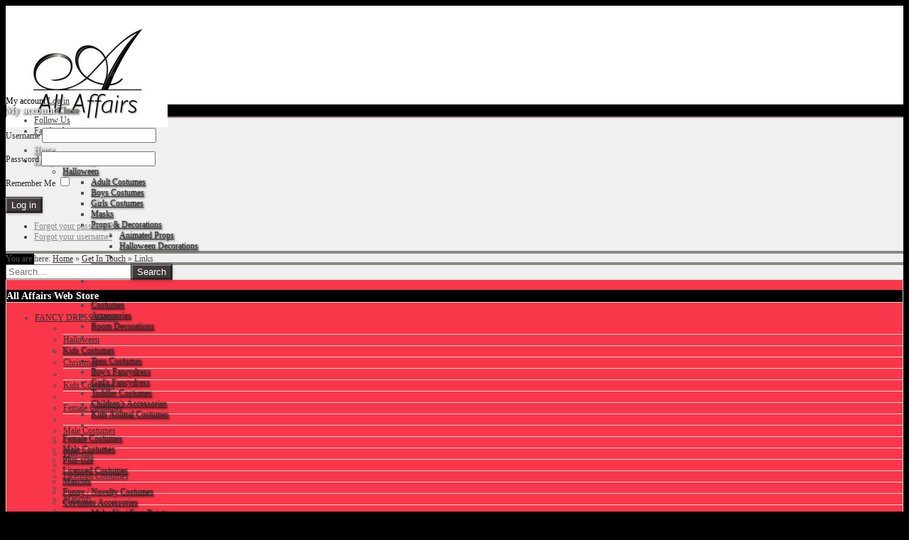

--- FILE ---
content_type: text/html; charset=utf-8
request_url: https://www.allaffairshire.com/index.php?option=com_content&view=article&id=71&Itemid=277
body_size: 10228
content:
<!doctype html>
<!--[if lt IE 7]> <html class="no-js lt-ie9 lt-ie8 lt-ie7" lang="en"> <![endif]-->
<!--[if IE 7]>    <html class="no-js lt-ie9 lt-ie8" lang="en"> <![endif]-->
<!--[if IE 8]>    <html class="no-js lt-ie9" lang="en"> <![endif]-->
<!--[if gt IE 8]><!--> <html class="no-js" lang="en"><!--<![endif]-->
    <head>
    <meta http-equiv="content-type" content="text/html; charset=utf-8" />
	<meta http-equiv="cleartype" content="on" />
	<meta name="keywords" content="Fancy Dress, dressup, Halloween, Christmas, Costume, Catering, Equipment, Furniture, Chaviari, Wedding, Hire, Rent, Bouncy, Castles, Popcorn, Party, Supplies, Castlebar, Mayo, Ireland, Connaught, Sligo, Donegal, Roscommon, Galway, Westport" />
	<meta name="author" content="Super User" />
	<meta name="robots" content="max-snippet:-1, max-image-preview:large, max-video-preview:-1" />
	<meta name="description" content="All Affairs Catering Hire &amp; Fancy Dress Shop is one of the leading event and party providers in the west of ireland. Specialising in Catering Equipment, Furniture and Tableware Hire, All Affairs is also home to the biggest Fancy Dress Shop in the area. Based in Castlebar County Mayo, thus store is a must for party planners." />
	<meta name="generator" content="Joomla! - Open Source Content Management" />
	<title>All Affairs Catering Hire - Links</title>
	<link href="/templates/flexi/favicon.ico" rel="shortcut icon" type="image/vnd.microsoft.icon" />
	<link href="/media/jui/css/bootstrap.min.css?75ec4c76d75eaaaa3a6589b2dca83318" rel="stylesheet" type="text/css" />
	<link href="/media/jui/css/bootstrap-responsive.min.css?75ec4c76d75eaaaa3a6589b2dca83318" rel="stylesheet" type="text/css" />
	<link href="/media/jui/css/bootstrap-extended.css?75ec4c76d75eaaaa3a6589b2dca83318" rel="stylesheet" type="text/css" />
	<script type="application/json" class="joomla-script-options new">{"csrf.token":"9a37b7a691701051433944b05185c60e","system.paths":{"root":"","base":""},"system.keepalive":{"interval":840000,"uri":"\/index.php?option=com_ajax&amp;format=json"}}</script>
	<script src="/media/jui/js/jquery.min.js?75ec4c76d75eaaaa3a6589b2dca83318" type="text/javascript"></script>
	<script src="/media/jui/js/jquery-noconflict.js?75ec4c76d75eaaaa3a6589b2dca83318" type="text/javascript"></script>
	<script src="/media/jui/js/jquery-migrate.min.js?75ec4c76d75eaaaa3a6589b2dca83318" type="text/javascript"></script>
	<script src="/media/jui/js/bootstrap.min.js?75ec4c76d75eaaaa3a6589b2dca83318" type="text/javascript"></script>
	<script src="/media/system/js/caption.js?75ec4c76d75eaaaa3a6589b2dca83318" type="text/javascript"></script>
	<script src="/media/system/js/mootools-core.js?75ec4c76d75eaaaa3a6589b2dca83318" type="text/javascript"></script>
	<script src="/media/system/js/core.js?75ec4c76d75eaaaa3a6589b2dca83318" type="text/javascript"></script>
	<script src="/media/system/js/mootools-more.js?75ec4c76d75eaaaa3a6589b2dca83318" type="text/javascript"></script>
	<script src="/components/com_virtuemart/assets/js/vmsite.js?vmver=560994c4" type="text/javascript"></script>
	<script src="/components/com_virtuemart/assets/js/vmprices.js?vmver=560994c4" type="text/javascript"></script>
	<!--[if lt IE 9]><script src="/media/system/js/polyfill.event.js?75ec4c76d75eaaaa3a6589b2dca83318" type="text/javascript"></script><![endif]-->
	<script src="/media/system/js/keepalive.js?75ec4c76d75eaaaa3a6589b2dca83318" type="text/javascript"></script>
	<script src="https://www.googletagmanager.com/gtag/js?id=GTM-NX5CQ7QT" async="async" type="text/javascript"></script>
	<script type="text/javascript">
jQuery(function($){ initTooltips(); $("body").on("subform-row-add", initTooltips); function initTooltips (event, container) { container = container || document;$(container).find(".hasTooltip").tooltip({"html": true,"container": "body"});} });jQuery(window).on('load',  function() {
				new JCaption('img.caption');
			});
//<![CDATA[
jQuery(document).ready(function() {
		jQuery('#VMmenu00_26533 li.VmClose ul').hide();
		jQuery('#VMmenu00_26533 li .VmArrowdown').click(
		function() {

			if (jQuery(this).parent().next('ul').is(':hidden')) {
				jQuery('#VMmenu00_26533 ul:visible').delay(500).slideUp(500,'linear').parents('li').addClass('VmClose').removeClass('VmOpen');
				jQuery(this).parent().next('ul').slideDown(500,'linear');
				jQuery(this).parents('li').addClass('VmOpen').removeClass('VmClose');
			}
		});
	});
//]]>
//<![CDATA[ 
if (typeof Virtuemart === "undefined"){
	var Virtuemart = {};}
var vmSiteurl = 'https://www.allaffairshire.com/' ;
Virtuemart.vmSiteurl = vmSiteurl;
var vmLang = '&lang=en';
Virtuemart.vmLang = vmLang; 
var vmLangTag = 'en';
Virtuemart.vmLangTag = vmLangTag;
var Itemid = '&Itemid=277';
Virtuemart.addtocart_popup = "1" ; 
var usefancy = true; //]]>

window.dataLayer = window.dataLayer || [];
function gtag(){dataLayer.push(arguments);}
gtag('set', 'allow_ad_personalization_signals', false);
gtag('js', new Date());
gtag('config', 'GTM-NX5CQ7QT',{'send_page_view': false,'conversion_linker': false});
	</script>
	<!-- Start: Google Structured Data -->
			
<script type="application/ld+json" data-type="gsd">
{
    "@context": "https://schema.org",
    "@type": "BreadcrumbList",
    "itemListElement": [
        {
            "@type": "ListItem",
            "position": 1,
            "name": "Home",
            "item": "https://www.allaffairshire.com/index.php?option=com_virtuemart&view=virtuemart&Itemid=435"
        },
        {
            "@type": "ListItem",
            "position": 2,
            "name": "Get In Touch",
            "item": "https://www.allaffairshire.com/index.php?option=com_content&view=article&id=8&Itemid=490"
        },
        {
            "@type": "ListItem",
            "position": 3,
            "name": "Links",
            "item": "https://www.allaffairshire.com/index.php"
        }
    ]
}
</script>
			<!-- End: Google Structured Data -->

	<meta name="viewport" content="width=device-width, initial-scale=1.0">
<!-- IE Fix for HTML5 Tags -->
<!--[if lt IE 9]><script src="http://html5shiv.googlecode.com/svn/trunk/html5.js"></script><![endif]-->
<!--[if lt IE 8]><div style=' clear: both; text-align:center; position: relative;'><a href="http://windows.microsoft.com/en-US/internet-explorer/products/ie/home?ocid=ie6_countdown_bannercode"><img src="http://storage.ie6countdown.com/assets/100/images/banners/warning_bar_0000_us.jpg" border="0" height="42" width="820" alt="You are using an outdated browser. For a faster, safer browsing experience, upgrade for free today." /></a></div><![endif]-->


<script type="text/javascript">
  WebFontConfig = {
    google: { families: [ 'Open+Sans:300italic,400italic,400,300,800:latin' ] }
  };
  (function() {
    var wf = document.createElement('script');
    wf.src = ('https:' == document.location.protocol ? 'https' : 'http') + '://ajax.googleapis.com/ajax/libs/webfont/1/webfont.js';
    wf.type = 'text/javascript';
    wf.async = 'true';
    var s = document.getElementsByTagName('script')[0];
    s.parentNode.insertBefore(wf, s);
  })(); 
  </script>
    <link rel="stylesheet" type="text/css" href="/templates/flexi/css/reset.css" media="screen" />
	<link rel="stylesheet" type="text/css" href="/templates/flexi/css/responsive.css" media="screen" />
    <link rel="stylesheet" type="text/css" href="/templates/flexi/css/text.css" media="screen" />
    <link rel="stylesheet" type="text/css" href="/templates/flexi/css/layout.css" media="screen" />
    <link rel="stylesheet" type="text/css" href="/templates/flexi/css/nav.css" media="screen" />
    <link rel="stylesheet" type="text/css" href="/templates/flexi/css/typography.css" media="screen" />
    <link rel="stylesheet" type="text/css" href="/templates/flexi/css/template.css" media="screen" />
	<link rel="stylesheet" type="text/css" href="/templates/flexi/css/responsive-template.css" media="screen" />
	<link rel="stylesheet" type="text/css" href="/templates/flexi/css/print.css" media="print" />
	<link rel="stylesheet" type="text/css" href="/templates/flexi/css/vm-flexi.css" media="screen" />
	
	<script src="/templates/flexi/js/selectnav.min.js"></script>
	
	 
	<script type="text/javascript" src="/templates/flexi/js/superfish.js"></script>
	<script type="text/javascript" src="/templates/flexi/js/supersubs.js"></script>
	<script type="text/javascript">
    jQuery(document).ready(function(){ 
        jQuery("ul.menu-nav").supersubs({ 
			minWidth: 15,
            extraWidth:  1
        }).superfish({ 
            delay:500,
            animation:{opacity:'show',height:'show',width:'show'},
            speed:'normal',
            autoArrows:true,
            dropShadows:false 
        });
    }); 
	</script>
		
<!--[if IE 6]> <link rel="stylesheet" type="text/css" href="/templates/flexi/css/ie6.css" media="screen" /> <![endif]-->
<!--[if IE 7]> <link rel="stylesheet" type="text/css" href="/templates/flexi/css/ie.css" media="screen" /> <![endif]-->
<!--[if IE 8]> <link rel="stylesheet" type="text/css" href="/templates/flexi/css/ie8.css" media="screen" /> <![endif]-->
<!--[if IE]> <link rel="stylesheet" type="text/css" href="/templates/flexi/css/ieall.css" media="screen" /><![endif]-->
    	        <script type="text/javascript" src="/templates/flexi/js/tipz.js"></script>
    	
	
<!-- Google Tag Manager -->
<script>(function(w,d,s,l,i){w[l]=w[l]||[];w[l].push({'gtm.start':
new Date().getTime(),event:'gtm.js'});var f=d.getElementsByTagName(s)[0],
j=d.createElement(s),dl=l!='dataLayer'?'&l='+l:'';j.async=true;j.src=
'https://www.googletagmanager.com/gtm.js?id='+i+dl;f.parentNode.insertBefore(j,f);
})(window,document,'script','dataLayer','GTM-P4M3R6H');</script>
<!-- End Google Tag Manager -->
<!-- Google tag (gtag.js) -->
<script async src="https://www.googletagmanager.com/gtag/js?id=G-W41EQY56Y5"></script>
<script>
  window.dataLayer = window.dataLayer || [];
  function gtag(){dataLayer.push(arguments);}
  gtag('js', new Date());

  gtag('config', 'G-W41EQY56Y5');
</script>
	

    <style type="text/css">
	body {font-size: 12px;}
	.w-site-width{width:}	
#site-name-handler, #top{height:125px; }#sn-position{height:123px; }
#sn-position h1{left:0px;top:5px;color:#ffffff;font-size:36px;}
#sn-position h1 a {color:#ffffff;}
#sn-position h2 {left:23px;top:51px;color:#ffffff;font-size:14px;}


ul.columns-2 {    width: 490px !important; }
ul.columns-3 {    width: 500px !important; }
ul.columns-4 {    width: 660px !important; }
ul.columns-5 {    width: 860px !important; }


 
body{background: #000000;color:#505050;}
#text-background, dt.tabs.open {background-color: #ffffff;}
.pagenav li a:hover, .pagination ul li a:hover {color: #ffffff;background-color: #40393a;}
#site-name-handler{background-color: #ffffff;border: 1px solid #ffffff;}
a#v_toggle, a#v_register {color: #000000;}
a, .moduletable_menu_light ul.menu li ul li a:hover, .moduletable_menu ul.menu li ul li a:hover, a#v_toggle:hover, a#v_register:hover {color: #40393a;}
.camera_prev > span, .camera_next > span {background-color: #ffffff;}
.button, button, a.button, #com-form-login-remember input.default, .submit .highlight-button, #panel_s .button, a.ask-a-question, a.product-details, 
.modal-button, .button2-left .readmore a, .blank a, span.details-button input.details-button, input.addtocart-button, .quantity-controls, 
.highlight-button {color: #ffffff !important;background-color: #40393a;}
.button, button, #com-form-login-remember input.default, .submit .highlight-button, #panel_s .button, .modal-button, a.product-details, .button2-left .readmore a, .blank a, span.details-button input.details-button, .highlight-button, a.ask-a-question {-moz-box-shadow: 0px 0px 0px 1px #40393a, 0px 1px 5px rgba(0, 0, 0, 0.4);-webkit-box-shadow: #40393a 0px 0px 0px 1px, rgba(0, 0, 0, 0.4) 0px 1px 5px;box-shadow: #40393a 0px 0px 0px 1px, rgba(0, 0, 0, 0.4) 0px 1px 5px;}
#menu-handler, #panel_s h3 {background-color: #000000;border-bottom: 2px solid #a18a96;}
ul.menu-nav li a small,ul.menu-nav li a:hover small, #panel_s a {color: #8a8985;}
#menu .menu-nav li a, #panel_s h3 {color: #e9e9e9;text-shadow: 1px 1px 3px #000000;}
#menu .menu-nav li.active > a, #menu .menu-nav > a:hover, .menu-nav li:hover > a, .menu-nav li.sfHover > a {background-color: #8a8985;color: #ffffff !important;border: 1px solid #8a8985;}
#menu .menu-nav li ul, #menu .menu-nav li ul li ul, #nav ul ul, #panel_s {
background: #f0f0f0;border-bottom: 4px solid #8a8985;}
#menu .menu-nav ul a, #menu .menu-nav ul ul a, #panel_s,#menu .menu-nav li li.active a, #menu .menu-nav li li a:hover {color: #2f2f2f !important;}
.camera_caption {color: #000000;background: rgba(191,190,184, 0.6);
filter: progid:DXImageTransform.Microsoft.gradient( startColorstr='#99bfbeb8', endColorstr='#99bfbeb8',GradientType=1 );
}
.moduletable, .category-view, .featured-view, .latest-view, .topten-view, .browse-view .row 
{background-color: #ffffff;border: 1px solid #d7d7d7;color: #000000;}
.moduletable a, h2.mod-product-name a:hover, .featured-view .spacer h3 a:hover, .latest-view .spacer h3 a:hover, .topten-view .spacer h3 a:hover, .related-products-view .spacer h3 a:hover, .category .spacer h2 a:hover {color: #a1828f;}
.moduletable h3, thead th, table th, .category-view h4, .featured-view h4, .latest-view h4, .topten-view h4, .related-products-view h4, .moduletable_menu_light h3 {background-color: #ffffff;color: #000000;border-bottom: 1px solid #d7d7d7;}
#cart_slide, #cart_toggle:hover, .carttoggle_active, .carttoggle_active:hover {border: 1px solid #d7d7d7;}
.carttoggle_active, .carttoggle_active:hover {border: 1px solid #d7d7d7 !important;border-bottom: none !important;}
#vmCartModule #cart_handler, #cart_toggle:hover, .carttoggle_active, .carttoggle_active:hover {background-color: #ffffff;}
fieldset{border-top: 1px solid #d7d7d7;}
thead th, table th, tbody th, tbody td {border-top: 1px solid #d7d7d7;}
tbody th, tbody td, .item h2, .item-page h2, h3.title, h2 .contact-name, .newsfeed h2, .search-results dt.result-title {border-bottom: 1px solid #d7d7d7;}
#social-links {border-right: 1px solid #d7d7d7;}
h2.mod-product-name, h2.mod-product-name a, .featured-view .spacer h3 a, .latest-view .spacer h3 a, .topten-view .spacer h3 a, .related-products-view .spacer h3 a, .category .spacer h2 a {color: #000000;}
h2.mod-product-name, .spacer-buy-area h1 {border-bottom: 1px solid #d7d7d7;}
.moduletable_menu, .moduletable_menu_light {background-color: #fa374a;border: 1px solid #d7d7d7;}
.moduletable_menu h3 {background-color: #000000;color: #ffffff;border-bottom: 1px solid #d7d7d7;}
.moduletable_menu ul.menu li, .moduletable_menu_light ul.menu li, .latestnews_menu_light li, .latestnews_menu li, .VMmenu li {border-bottom: 1px solid #d7d7d7;}
.moduletable_menu ul.menu li a, .moduletable_menu_light ul.menu li a, .latestnews_menu_light li a, .latestnews_menu li a, .VMmenu li div a {color: #2f2f2f;}
.moduletable_menu ul.menu li a:hover, .moduletable_menu_light ul.menu li a:hover, .VMmenu li div a:hover {background-color: #a1828f;color: #ffffff;}
.moduletable_style1, .product-price-n-buy {background: #fff6e2;color: #2f2613;border: 1px solid #efe2c4;}
.moduletable_style1 a {color: #a13500;}
.moduletable_style1 h3, .moduletable_style1 h3 a {color: #2f2613;} 
#footer-line a {color: #2f2f2f;}
#footer-line a:hover {color: #a13500;}
#footer-line {color: #7c7c7c;}
</style>
<script type="text/javascript">
window.addEvent('domready', function() {
var div = document.getElementById('panel_s'); 
var myVerticalSlide = new Fx.Slide('vertical_slide'); 
myVerticalSlide.hide(); $$('#v_toggle').addEvent('click', function(event){
	$$('#panel_s').removeClass('displaynone');
	myVerticalSlide.slideIn(); } );
	$$('#v_slideout').addEvent('click', function(event){
		$$('#panel_s').addClass('displaynone');
		myVerticalSlide.slideOut();
	} );
});
</script>
	


</head>
<body>
<div class="container">
	<section id="text-background"><div class="row-fluid">
		<header id="top-handler" class="container-fluid">
			<div id="top" class="row-fluid">
				<div id="site-name-handler" class="span3">
					<div id="sn-position">
															<h1> <a href="/"><img alt="" src="/images/aa_logo.png" /></a></h1>
																				<h2>  </h2>
										</div>
				</div>
				<div id="top-nav-handler" class="span9">
										<div id="log-panel">
						  						  						  <a id="v_toggle"> My account </a> 
						  <a class="button1" href="/index.php?option=com_users&amp;view=login&amp;Itemid=435">Log in</a>
					</div>
															<div id="social">
						<ul id="social-links">
							<li><a href="https://twitter.com/AllAffairshire" class="tipz" title="Twitter" id="twitter" target="_blank">Follow Us</a></li>														<li><a href="https://www.facebook.com/allaffairs1" class="tipz" title="Facebook" id="facebook" target="_blank">Facebook</a></li>																																																</ul>
					</div>
										<div class="clear"> </div>
										<div id="menu" class="span9">
						<div id="menu-handler">
							
<ul class="menu-nav" id="nav">
<li class="item-435"><a href="/index.php?option=com_virtuemart&amp;view=virtuemart&amp;Itemid=435" ><span class="link-no-image">Home</span></a></li><li class="item-516 deeper parent"><a href="/index.php?option=com_virtuemart&amp;view=category&amp;virtuemart_category_id=15&amp;virtuemart_manufacturer_id=0&amp;Itemid=516" ><span class="link-no-image">Fancy Dress Shop</span></a><ul ><li class="item-529 deeper parent"><a href="/index.php?option=com_virtuemart&amp;view=category&amp;virtuemart_category_id=196&amp;virtuemart_manufacturer_id=0&amp;Itemid=529" ><span class="link-no-image">Halloween</span></a><ul ><li class="item-557"><a href="/index.php?option=com_virtuemart&amp;view=category&amp;virtuemart_category_id=59&amp;virtuemart_manufacturer_id=0&amp;Itemid=557" ><span class="link-no-image">Adult Costumes</span></a></li><li class="item-658"><a href="/index.php?option=com_virtuemart&amp;view=category&amp;virtuemart_category_id=323&amp;virtuemart_manufacturer_id=0&amp;Itemid=658" ><span class="link-no-image">Boys Costumes</span></a></li><li class="item-659"><a href="/index.php?option=com_virtuemart&amp;view=category&amp;virtuemart_category_id=324&amp;virtuemart_manufacturer_id=0&amp;Itemid=659" ><span class="link-no-image">Girls Costumes</span></a></li><li class="item-558"><a href="/index.php?option=com_virtuemart&amp;view=category&amp;virtuemart_category_id=295&amp;virtuemart_manufacturer_id=0&amp;Itemid=558" ><span class="link-no-image">Masks</span></a></li><li class="item-559 deeper parent"><a href="/index.php?option=com_virtuemart&amp;view=category&amp;virtuemart_category_id=60&amp;virtuemart_manufacturer_id=0&amp;Itemid=559" ><span class="link-no-image">Props &amp; Decorations</span></a><ul ><li class="item-712"><a href="/index.php?option=com_virtuemart&amp;view=category&amp;virtuemart_category_id=327&amp;virtuemart_manufacturer_id=0&amp;Itemid=712" ><span class="link-no-image">Animated Props</span></a></li><li class="item-713"><a href="/index.php?option=com_virtuemart&amp;view=category&amp;virtuemart_category_id=328&amp;virtuemart_manufacturer_id=0&amp;Itemid=713" ><span class="link-no-image">Halloween Decorations</span></a></li><li class="clear"> </li></ul></li><li class="item-556"><a href="/index.php?option=com_virtuemart&amp;view=category&amp;virtuemart_category_id=224&amp;virtuemart_manufacturer_id=0&amp;Itemid=556" ><span class="link-no-image">Accessories</span></a></li><li class="clear"> </li></ul></li><li class="item-530 deeper parent"><a href="/index.php?option=com_virtuemart&amp;view=category&amp;virtuemart_category_id=297&amp;virtuemart_manufacturer_id=0&amp;Itemid=530" ><span class="link-no-image">Christmas</span></a><ul ><li class="item-560"><a href="/index.php?option=com_virtuemart&amp;view=category&amp;virtuemart_category_id=221&amp;virtuemart_manufacturer_id=0&amp;Itemid=560" ><span class="link-no-image">Costumes</span></a></li><li class="item-561"><a href="/index.php?option=com_virtuemart&amp;view=category&amp;virtuemart_category_id=61&amp;virtuemart_manufacturer_id=0&amp;Itemid=561" ><span class="link-no-image">Accessories</span></a></li><li class="item-562"><a href="/index.php?option=com_virtuemart&amp;view=category&amp;virtuemart_category_id=62&amp;virtuemart_manufacturer_id=0&amp;Itemid=562" ><span class="link-no-image">Room Decorations</span></a></li><li class="clear"> </li></ul></li><li class="item-520 deeper parent"><a href="/index.php?option=com_virtuemart&amp;view=category&amp;virtuemart_category_id=197&amp;virtuemart_manufacturer_id=0&amp;Itemid=520" ><span class="link-no-image">Kids Costumes</span></a><ul ><li class="item-580"><a href="/index.php?option=com_virtuemart&amp;view=category&amp;virtuemart_category_id=308&amp;virtuemart_manufacturer_id=0&amp;Itemid=580" ><span class="link-no-image">Teen Costumes</span></a></li><li class="item-534"><a href="/index.php?option=com_virtuemart&amp;view=category&amp;virtuemart_category_id=65&amp;virtuemart_manufacturer_id=0&amp;Itemid=534" ><span class="link-no-image">Boy's Fancydress</span></a></li><li class="item-536"><a href="/index.php?option=com_virtuemart&amp;view=category&amp;virtuemart_category_id=66&amp;virtuemart_manufacturer_id=0&amp;Itemid=536" ><span class="link-no-image">Girl's Fancydress</span></a></li><li class="item-660"><a href="/index.php?option=com_virtuemart&amp;view=category&amp;virtuemart_category_id=325&amp;virtuemart_manufacturer_id=0&amp;Itemid=660" ><span class="link-no-image">Toddler Costumes</span></a></li><li class="item-533"><a href="/index.php?option=com_virtuemart&amp;view=category&amp;virtuemart_category_id=67&amp;virtuemart_manufacturer_id=0&amp;Itemid=533" ><span class="link-no-image">Children's Accessories</span></a></li><li class="item-535"><a href="/index.php?option=com_virtuemart&amp;view=category&amp;virtuemart_category_id=68&amp;virtuemart_manufacturer_id=0&amp;Itemid=535" ><span class="link-no-image">Kids Animal Costumes</span></a></li><li class="clear"> </li></ul></li><li class="item-519"><a href="/index.php?option=com_virtuemart&amp;view=category&amp;virtuemart_category_id=20&amp;virtuemart_manufacturer_id=0&amp;Itemid=519" ><span class="link-no-image">Female Costumes</span></a></li><li class="item-518"><a href="/index.php?option=com_virtuemart&amp;view=category&amp;virtuemart_category_id=16&amp;virtuemart_manufacturer_id=0&amp;Itemid=518" ><span class="link-no-image">Male Costumes</span></a></li><li class="item-581"><a href="/index.php?option=com_virtuemart&amp;view=category&amp;virtuemart_category_id=309&amp;virtuemart_manufacturer_id=0&amp;Itemid=581" ><span class="link-no-image">Plus-size</span></a></li><li class="item-521"><a href="/index.php?option=com_virtuemart&amp;view=category&amp;virtuemart_category_id=46&amp;virtuemart_manufacturer_id=0&amp;Itemid=521" ><span class="link-no-image">Licensed Costumes</span></a></li><li class="item-522"><a href="/index.php?option=com_virtuemart&amp;view=category&amp;virtuemart_category_id=64&amp;virtuemart_manufacturer_id=0&amp;Itemid=522" ><span class="link-no-image">Mascots</span></a></li><li class="item-523"><a href="/index.php?option=com_virtuemart&amp;view=category&amp;virtuemart_category_id=199&amp;virtuemart_manufacturer_id=0&amp;Itemid=523" ><span class="link-no-image">Funny / Novelty Costumes</span></a></li><li class="item-524 deeper parent"><a href="/index.php?option=com_virtuemart&amp;view=category&amp;virtuemart_category_id=22&amp;virtuemart_manufacturer_id=0&amp;Itemid=524" ><span class="link-no-image">Costumes Accessories</span></a><ul ><li class="item-542"><a href="/index.php?option=com_virtuemart&amp;view=category&amp;virtuemart_category_id=70&amp;virtuemart_manufacturer_id=0&amp;Itemid=542" ><span class="link-no-image">Make Up / Face Paints</span></a></li><li class="item-571"><a href="/index.php?option=com_virtuemart&amp;view=category&amp;virtuemart_category_id=294&amp;virtuemart_manufacturer_id=0&amp;Itemid=571" ><span class="link-no-image">Coloured Lenses</span></a></li><li class="item-545"><a href="/index.php?option=com_virtuemart&amp;view=category&amp;virtuemart_category_id=48&amp;virtuemart_manufacturer_id=0&amp;Itemid=545" ><span class="link-no-image">Masks</span></a></li><li class="item-541"><a href="/index.php?option=com_virtuemart&amp;view=category&amp;virtuemart_category_id=47&amp;virtuemart_manufacturer_id=0&amp;Itemid=541" ><span class="link-no-image">Glasses</span></a></li><li class="item-539"><a href="/index.php?option=com_virtuemart&amp;view=category&amp;virtuemart_category_id=49&amp;virtuemart_manufacturer_id=0&amp;Itemid=539" ><span class="link-no-image">Stockings Gloves &amp; Tutus</span></a></li><li class="item-538"><a href="/index.php?option=com_virtuemart&amp;view=category&amp;virtuemart_category_id=69&amp;virtuemart_manufacturer_id=0&amp;Itemid=538" ><span class="link-no-image">Scars</span></a></li><li class="item-547"><a href="/index.php?option=com_virtuemart&amp;view=category&amp;virtuemart_category_id=306&amp;virtuemart_manufacturer_id=0&amp;Itemid=547" ><span class="link-no-image">Moustaches &amp; Beards</span></a></li><li class="item-552"><a href="/index.php?option=com_virtuemart&amp;view=category&amp;virtuemart_category_id=305&amp;virtuemart_manufacturer_id=0&amp;Itemid=552" ><span class="link-no-image">Swords and Guns</span></a></li><li class="item-572"><a href="/index.php?option=com_virtuemart&amp;view=category&amp;virtuemart_category_id=307&amp;virtuemart_manufacturer_id=0&amp;Itemid=572" ><span class="link-no-image">General Accessories</span></a></li><li class="item-543"><a href="/index.php?option=com_virtuemart&amp;view=category&amp;virtuemart_category_id=50&amp;virtuemart_manufacturer_id=0&amp;Itemid=543" ><span class="link-no-image">Pirate Accessories</span></a></li><li class="item-551"><a href="/index.php?option=com_virtuemart&amp;view=category&amp;virtuemart_category_id=298&amp;virtuemart_manufacturer_id=0&amp;Itemid=551" ><span class="link-no-image">Cowboys and Indians</span></a></li><li class="item-554"><a href="/index.php?option=com_virtuemart&amp;view=category&amp;virtuemart_category_id=303&amp;virtuemart_manufacturer_id=0&amp;Itemid=554" ><span class="link-no-image">Funny</span></a></li><li class="item-550"><a href="/index.php?option=com_virtuemart&amp;view=category&amp;virtuemart_category_id=300&amp;virtuemart_manufacturer_id=0&amp;Itemid=550" ><span class="link-no-image">Uniformed</span></a></li><li class="item-548"><a href="/index.php?option=com_virtuemart&amp;view=category&amp;virtuemart_category_id=302&amp;virtuemart_manufacturer_id=0&amp;Itemid=548" ><span class="link-no-image">Saints &amp; Sinners</span></a></li><li class="item-555"><a href="/index.php?option=com_virtuemart&amp;view=category&amp;virtuemart_category_id=299&amp;virtuemart_manufacturer_id=0&amp;Itemid=555" ><span class="link-no-image">Hawaiian</span></a></li><li class="item-540"><a href="/index.php?option=com_virtuemart&amp;view=category&amp;virtuemart_category_id=57&amp;virtuemart_manufacturer_id=0&amp;Itemid=540" ><span class="link-no-image">Instant Disguises</span></a></li><li class="item-553"><a href="/index.php?option=com_virtuemart&amp;view=category&amp;virtuemart_category_id=301&amp;virtuemart_manufacturer_id=0&amp;Itemid=553" ><span class="link-no-image">1920s</span></a></li><li class="item-546"><a href="/index.php?option=com_virtuemart&amp;view=category&amp;virtuemart_category_id=53&amp;virtuemart_manufacturer_id=0&amp;Itemid=546" ><span class="link-no-image">1960s Hippy</span></a></li><li class="item-549"><a href="/index.php?option=com_virtuemart&amp;view=category&amp;virtuemart_category_id=304&amp;virtuemart_manufacturer_id=0&amp;Itemid=549" ><span class="link-no-image">1970s</span></a></li><li class="item-544"><a href="/index.php?option=com_virtuemart&amp;view=category&amp;virtuemart_category_id=58&amp;virtuemart_manufacturer_id=0&amp;Itemid=544" ><span class="link-no-image">1980s</span></a></li><li class="clear"> </li></ul></li><li class="item-525"><a href="/index.php?option=com_virtuemart&amp;view=category&amp;virtuemart_category_id=54&amp;virtuemart_manufacturer_id=0&amp;Itemid=525" ><span class="link-no-image">Wigs</span></a></li><li class="item-526"><a href="/index.php?option=com_virtuemart&amp;view=category&amp;virtuemart_category_id=51&amp;virtuemart_manufacturer_id=0&amp;Itemid=526" ><span class="link-no-image">Masks</span></a></li><li class="item-528"><a href="/index.php?option=com_virtuemart&amp;view=category&amp;virtuemart_category_id=71&amp;virtuemart_manufacturer_id=0&amp;Itemid=528" ><span class="link-no-image">Adult Animals</span></a></li><li class="item-527"><a href="/index.php?option=com_virtuemart&amp;view=category&amp;virtuemart_category_id=56&amp;virtuemart_manufacturer_id=0&amp;Itemid=527" ><span class="link-no-image">Hats</span></a></li><li class="item-531"><a href="/index.php?option=com_virtuemart&amp;view=category&amp;virtuemart_category_id=21&amp;virtuemart_manufacturer_id=0&amp;Itemid=531" ><span class="link-no-image">Novelty Gifts</span></a></li><li class="item-532"><a href="/index.php?option=com_virtuemart&amp;view=category&amp;virtuemart_category_id=72&amp;virtuemart_manufacturer_id=0&amp;Itemid=532" ><span class="link-no-image">Jokes</span></a></li><li class="item-652"><a href="/index.php?option=com_virtuemart&amp;view=category&amp;virtuemart_category_id=318&amp;virtuemart_manufacturer_id=0&amp;Itemid=652" ><span class="link-no-image">Morphsuits</span></a></li><li class="clear"> </li></ul></li><li class="item-517 deeper parent"><a href="/index.php?option=com_virtuemart&amp;view=category&amp;virtuemart_category_id=10&amp;virtuemart_manufacturer_id=0&amp;Itemid=517" ><span class="link-no-image">Catering Hire</span></a><ul ><li class="item-563"><a href="/index.php?option=com_virtuemart&amp;view=category&amp;virtuemart_category_id=86&amp;virtuemart_manufacturer_id=0&amp;Itemid=563" ><span class="link-no-image">Equipment Hire</span></a></li><li class="item-564"><a href="/index.php?option=com_virtuemart&amp;view=category&amp;virtuemart_category_id=23&amp;virtuemart_manufacturer_id=0&amp;Itemid=564" ><span class="link-no-image">Furniture Hire</span></a></li><li class="item-565"><a href="/index.php?option=com_virtuemart&amp;view=category&amp;virtuemart_category_id=35&amp;virtuemart_manufacturer_id=0&amp;Itemid=565" ><span class="link-no-image">Misc. Hire Items</span></a></li><li class="item-566"><a href="/index.php?option=com_virtuemart&amp;view=category&amp;virtuemart_category_id=75&amp;virtuemart_manufacturer_id=0&amp;Itemid=566" ><span class="link-no-image">Crockery Hire</span></a></li><li class="item-567"><a href="/index.php?option=com_virtuemart&amp;view=category&amp;virtuemart_category_id=82&amp;virtuemart_manufacturer_id=0&amp;Itemid=567" ><span class="link-no-image">Glassware Hire</span></a></li><li class="item-568"><a href="/index.php?option=com_virtuemart&amp;view=category&amp;virtuemart_category_id=83&amp;virtuemart_manufacturer_id=0&amp;Itemid=568" ><span class="link-no-image">Cutlery Hire</span></a></li><li class="item-569"><a href="/index.php?option=com_virtuemart&amp;view=category&amp;virtuemart_category_id=84&amp;virtuemart_manufacturer_id=0&amp;Itemid=569" ><span class="link-no-image">Servingware Hire</span></a></li><li class="item-570"><a href="/index.php?option=com_virtuemart&amp;view=category&amp;virtuemart_category_id=85&amp;virtuemart_manufacturer_id=0&amp;Itemid=570" ><span class="link-no-image">Barware Hire</span></a></li><li class="clear"> </li></ul></li><li class="item-612 deeper parent"><a href="/index.php?option=com_virtuemart&amp;view=category&amp;virtuemart_category_id=29&amp;virtuemart_manufacturer_id=0&amp;Itemid=612" ><span class="link-no-image">Party Supplies</span></a><ul ><li class="item-613"><a href="/index.php?option=com_virtuemart&amp;view=category&amp;virtuemart_category_id=55&amp;virtuemart_manufacturer_id=0&amp;Itemid=613" ><span class="link-no-image">Hen Party</span></a></li><li class="item-614"><a href="/index.php?option=com_virtuemart&amp;view=category&amp;virtuemart_category_id=63&amp;virtuemart_manufacturer_id=0&amp;Itemid=614" ><span class="link-no-image">Personalised Engraved Glassware</span></a></li><li class="item-625"><a href="/index.php?option=com_virtuemart&amp;view=category&amp;virtuemart_category_id=42&amp;virtuemart_manufacturer_id=0&amp;Itemid=625" ><span class="link-no-image">Helium Canisters</span></a></li><li class="item-616"><a href="/index.php?option=com_virtuemart&amp;view=category&amp;virtuemart_category_id=28&amp;virtuemart_manufacturer_id=0&amp;Itemid=616" ><span class="link-no-image">Wedding Supplies</span></a></li><li class="item-617 deeper parent"><a href="/index.php?option=com_virtuemart&amp;view=category&amp;virtuemart_category_id=296&amp;virtuemart_manufacturer_id=0&amp;Itemid=617" ><span class="link-no-image">Disposables</span></a><ul ><li class="item-619"><a href="/index.php?option=com_virtuemart&amp;view=category&amp;virtuemart_category_id=39&amp;virtuemart_manufacturer_id=0&amp;Itemid=619" ><span class="link-no-image">Plates and Platters</span></a></li><li class="item-618"><a href="/index.php?option=com_virtuemart&amp;view=category&amp;virtuemart_category_id=0&amp;virtuemart_manufacturer_id=0&amp;Itemid=618" ><span class="link-no-image">Cutlery</span></a></li><li class="item-620"><a href="/index.php?option=com_virtuemart&amp;view=category&amp;virtuemart_category_id=40&amp;virtuemart_manufacturer_id=0&amp;Itemid=620" ><span class="link-no-image">Drinkware</span></a></li><li class="item-621"><a href="/index.php?option=com_virtuemart&amp;view=category&amp;virtuemart_category_id=41&amp;virtuemart_manufacturer_id=0&amp;Itemid=621" ><span class="link-no-image">Table Covers</span></a></li><li class="item-622"><a href="/index.php?option=com_virtuemart&amp;view=category&amp;virtuemart_category_id=43&amp;virtuemart_manufacturer_id=0&amp;Itemid=622" ><span class="link-no-image">Napkins</span></a></li><li class="clear"> </li></ul></li><li class="item-624"><a href="/index.php?option=com_virtuemart&amp;view=category&amp;virtuemart_category_id=26&amp;virtuemart_manufacturer_id=0&amp;Itemid=624" ><span class="link-no-image">Balloons</span></a></li><li class="item-623"><a href="/index.php?option=com_virtuemart&amp;view=category&amp;virtuemart_category_id=25&amp;virtuemart_manufacturer_id=0&amp;Itemid=623" ><span class="link-no-image">Banners</span></a></li><li class="clear"> </li></ul></li><li class="item-611"><a href="/index.php?option=com_virtuemart&amp;view=category&amp;virtuemart_category_id=315&amp;virtuemart_manufacturer_id=0&amp;Itemid=611" ><span class="link-no-image">Fun Party Rentals</span></a></li><li class="item-490 active deeper parent"><a href="/index.php?option=com_content&amp;view=article&amp;id=8&amp;Itemid=490" ><span class="link-no-image">Get In Touch</span></a><ul ><li class="item-496"><a href="/index.php?option=com_contact&amp;view=contact&amp;id=1&amp;Itemid=496" ><span class="link-no-image">Contact Us</span></a></li><li class="item-280"><a href="/index.php?option=com_content&amp;view=article&amp;id=53&amp;Itemid=280" ><span class="link-no-image">Services</span></a></li><li class="item-453"><a href="/index.php?option=com_content&amp;view=article&amp;id=32&amp;Itemid=453" ><span class="link-no-image">Terms of Service</span></a></li><li class="item-436"><a href="/index.php?option=com_content&amp;view=article&amp;id=21&amp;Itemid=436" ><span class="link-no-image">F.A.Q.</span></a></li><li class="item-277 current active"><a href="/index.php?option=com_content&amp;view=article&amp;id=71&amp;Itemid=277" ><span class="link-no-image">Links</span></a></li><li class="clear"> </li></ul></li></ul>

<script>selectnav('nav', {
  nested: true,
  indent: '-'
}); </script>
						</div>
					</div>
									</div>
				<div class="clear"> </div>
			</div>
		</header>

				<div id="panel_s" class="displaynone">
			<div id="vertical_slide">
								<h3>My account<a id="v_slideout">Close</a></h3>
				<div class="module-content">
				
<form action="/index.php?option=com_content&amp;view=article&amp;id=71&amp;Itemid=277" method="post" id="login-form" >

	
	<p id="form-login-username">
		<label for="modlgn-username">Username</label>
		<input id="modlgn-username" type="text" name="username" class="inputbox"  size="18" />
	</p>
	<p id="form-login-password">
		<label for="modlgn-passwd">Password</label>
		<input id="modlgn-passwd" type="password" name="password" class="inputbox" size="18"  />
	</p>
		<p id="form-login-remember">
		<label for="modlgn-remember">Remember Me</label>
		<input id="modlgn-remember" type="checkbox" name="remember" value="yes"/>
		
	</p>
		<p id="form-login-submit">
	<input type="submit" name="Submit" class="button" value="Log in" />
	</p>
	<div class="clear"> </div>
	<input type="hidden" name="option" value="com_users" />
	<input type="hidden" name="task" value="user.login" />
	<input type="hidden" name="return" value="aHR0cHM6Ly93d3cuYWxsYWZmYWlyc2hpcmUuY29tL2luZGV4LnBocD9vcHRpb249Y29tX2NvbnRlbnQmdmlldz1hcnRpY2xlJmlkPTcxJkl0ZW1pZD0yNzc=" />
	<input type="hidden" name="9a37b7a691701051433944b05185c60e" value="1" />
	<ul>
		<li>
			<a href="/index.php?option=com_users&amp;view=reset&amp;Itemid=435">
			Forgot your password?</a>
		</li>
		<li>
			<a href="/index.php?option=com_users&amp;view=remind&amp;Itemid=435">
			Forgot your username?</a>
		</li>
			</ul>
	</form>


				</div>
				<div class="clear"> </div>
			</div>
		</div>
		
		
		
		<div id="theme-width">
			<div id="tmp-container">
				<div id="content-handler">
															<div id="nav-line" class="row-fluid">
						<div id="breadcrumb-handler"><div class="span8" id="breadcrumb-bg">
<div class="breadcrumbs">
<span class="showHere">You are here: </span><a href="/index.php?option=com_virtuemart&amp;view=virtuemart&amp;Itemid=435" class="pathway">Home</a> &raquo; <a href="/index.php?option=com_content&amp;view=article&amp;id=8&amp;Itemid=490" class="pathway">Get In Touch</a> &raquo; <span>Links</span></div>
<!--BEGIN Search Box -->
<form action="/index.php?option=com_virtuemart&amp;view=category&amp;search=true&amp;limitstart=0&amp;virtuemart_category_id=0" method="get">
<div class="search">
	<input name="keyword" id="mod_virtuemart_search" maxlength="20" placeholder="Search..." class="inputbox" type="text" size="20" /><input type="submit" value="Search" class="button" onclick="this.form.keyword.focus();"/></div>
		<input type="hidden" name="limitstart" value="0" />
		<input type="hidden" name="option" value="com_virtuemart" />
		<input type="hidden" name="view" value="category" />
		<input type="hidden" name="virtuemart_category_id" value="0"/>

	  </form>

<!-- End Search Box --></div></div>
						<div class="span4"><div id="cart"></div></div>					
						<div class="clear"> </div>
					</div>
					<div class="clear"> </div>
															
															<div id="main-content-handler">
						<div class="row-fluid">
														<div class="span3">
																
								
										<div class="moduletable_menu">
									<h3>All Affairs Web Store</h3>
								<div class="module-content">
<ul class="VMmenu" id="VMmenu00_26533" >

<li class="VmClose">
	<div>
		<a href="/index.php?option=com_virtuemart&amp;view=category&amp;virtuemart_category_id=15" >FANCY DRESS SHOP</a>			<span class="VmArrowdown"> </span>
				</div>
<ul class="menu">
		<li class="VmClose">
<li>
	<div ><a href="/index.php?option=com_virtuemart&amp;view=category&amp;virtuemart_category_id=196" >Halloween</a></div>
</li>
		<li class="VmClose">
<li>
	<div ><a href="/index.php?option=com_virtuemart&amp;view=category&amp;virtuemart_category_id=297" >Christmas</a></div>
</li>
		<li class="VmClose">
<li>
	<div ><a href="/index.php?option=com_virtuemart&amp;view=category&amp;virtuemart_category_id=197" >Kids Costumes</a></div>
</li>
		<li class="VmClose">
<li>
	<div ><a href="/index.php?option=com_virtuemart&amp;view=category&amp;virtuemart_category_id=20" >Female Costumes</a></div>
</li>
		<li class="VmClose">
<li>
	<div ><a href="/index.php?option=com_virtuemart&amp;view=category&amp;virtuemart_category_id=16" >Male Costumes</a></div>
</li>
		<li class="VmClose">
<li>
	<div ><a href="/index.php?option=com_virtuemart&amp;view=category&amp;virtuemart_category_id=309" >Plus-size</a></div>
</li>
		<li class="VmClose">
<li>
	<div ><a href="/index.php?option=com_virtuemart&amp;view=category&amp;virtuemart_category_id=46" >Licensed Costumes</a></div>
</li>
		<li class="VmClose">
<li>
	<div ><a href="/index.php?option=com_virtuemart&amp;view=category&amp;virtuemart_category_id=64" >Mascots</a></div>
</li>
		<li class="VmClose">
<li>
	<div ><a href="/index.php?option=com_virtuemart&amp;view=category&amp;virtuemart_category_id=199" >Funny / Novelty Costumes</a></div>
</li>
		<li class="VmClose">
<li>
	<div ><a href="/index.php?option=com_virtuemart&amp;view=category&amp;virtuemart_category_id=22" >Costumes Accessories</a></div>
</li>
		<li class="VmClose">
<li>
	<div ><a href="/index.php?option=com_virtuemart&amp;view=category&amp;virtuemart_category_id=54" >Wigs</a></div>
</li>
		<li class="VmClose">
<li>
	<div ><a href="/index.php?option=com_virtuemart&amp;view=category&amp;virtuemart_category_id=51" >Masks</a></div>
</li>
		<li class="VmClose">
<li>
	<div ><a href="/index.php?option=com_virtuemart&amp;view=category&amp;virtuemart_category_id=71" >Adult Animals</a></div>
</li>
		<li class="VmClose">
<li>
	<div ><a href="/index.php?option=com_virtuemart&amp;view=category&amp;virtuemart_category_id=56" >Hats</a></div>
</li>
		<li class="VmClose">
<li>
	<div ><a href="/index.php?option=com_virtuemart&amp;view=category&amp;virtuemart_category_id=318" >Morphsuits</a></div>
</li>
		<li class="VmClose">
<li>
	<div ><a href="/index.php?option=com_virtuemart&amp;view=category&amp;virtuemart_category_id=21" >Novelty Gifts</a></div>
</li>
		<li class="VmClose">
<li>
	<div ><a href="/index.php?option=com_virtuemart&amp;view=category&amp;virtuemart_category_id=72" >Jokes</a></div>
</li>
		<li class="VmClose">
<li>
	<div ><a href="/index.php?option=com_virtuemart&amp;view=category&amp;virtuemart_category_id=313" >Carry Me Characters</a></div>
</li>
		<li class="VmClose">
<li>
	<div ><a href="/index.php?option=com_virtuemart&amp;view=category&amp;virtuemart_category_id=312" >St Patricks Day</a></div>
</li>
		<li class="VmClose">
<li>
	<div ><a href="/index.php?option=com_virtuemart&amp;view=category&amp;virtuemart_category_id=316" >Mayo Accessories</a></div>
</li>
</ul>
</li>

<li class="VmClose">
	<div>
		<a href="/index.php?option=com_virtuemart&amp;view=category&amp;virtuemart_category_id=10" >CATERING HIRE SERVICE</a>			<span class="VmArrowdown"> </span>
				</div>
<ul class="menu">
		<li class="VmClose">
<li>
	<div ><a href="/index.php?option=com_virtuemart&amp;view=category&amp;virtuemart_category_id=86" >Equipment Hire</a></div>
</li>
		<li class="VmClose">
<li>
	<div ><a href="/index.php?option=com_virtuemart&amp;view=category&amp;virtuemart_category_id=23" >Furniture Hire</a></div>
</li>
		<li class="VmClose">
<li>
	<div ><a href="/index.php?option=com_virtuemart&amp;view=category&amp;virtuemart_category_id=35" >Misc. Hire Items</a></div>
</li>
		<li class="VmClose">
<li>
	<div ><a href="/index.php?option=com_virtuemart&amp;view=category&amp;virtuemart_category_id=75" >Crockery Hire</a></div>
</li>
		<li class="VmClose">
<li>
	<div ><a href="/index.php?option=com_virtuemart&amp;view=category&amp;virtuemart_category_id=82" >Glassware Hire</a></div>
</li>
		<li class="VmClose">
<li>
	<div ><a href="/index.php?option=com_virtuemart&amp;view=category&amp;virtuemart_category_id=83" >Cutlery Hire</a></div>
</li>
		<li class="VmClose">
<li>
	<div ><a href="/index.php?option=com_virtuemart&amp;view=category&amp;virtuemart_category_id=84" >Servingware Hire</a></div>
</li>
		<li class="VmClose">
<li>
	<div ><a href="/index.php?option=com_virtuemart&amp;view=category&amp;virtuemart_category_id=85" >Barware Hire</a></div>
</li>
</ul>
</li>

<li class="VmClose">
	<div>
		<a href="/index.php?option=com_virtuemart&amp;view=category&amp;virtuemart_category_id=29" >PARTY SUPPLIES</a>			<span class="VmArrowdown"> </span>
				</div>
<ul class="menu">
		<li class="VmClose">
<li>
	<div ><a href="/index.php?option=com_virtuemart&amp;view=category&amp;virtuemart_category_id=314" >Valentines Day</a></div>
</li>
		<li class="VmClose">
<li>
	<div ><a href="/index.php?option=com_virtuemart&amp;view=category&amp;virtuemart_category_id=63" >Personalised Engraved Glassware</a></div>
</li>
		<li class="VmClose">
<li>
	<div ><a href="/index.php?option=com_virtuemart&amp;view=category&amp;virtuemart_category_id=296" >Disposables</a></div>
</li>
		<li class="VmClose">
<li>
	<div ><a href="/index.php?option=com_virtuemart&amp;view=category&amp;virtuemart_category_id=25" >Banners</a></div>
</li>
		<li class="VmClose">
<li>
	<div ><a href="/index.php?option=com_virtuemart&amp;view=category&amp;virtuemart_category_id=26" >Balloons</a></div>
</li>
		<li class="VmClose">
<li>
	<div ><a href="/index.php?option=com_virtuemart&amp;view=category&amp;virtuemart_category_id=37" >Party Treat Stands</a></div>
</li>
		<li class="VmClose">
<li>
	<div ><a href="/index.php?option=com_virtuemart&amp;view=category&amp;virtuemart_category_id=28" >Wedding Supplies</a></div>
</li>
		<li class="VmClose">
<li>
	<div ><a href="/index.php?option=com_virtuemart&amp;view=category&amp;virtuemart_category_id=42" >Helium Canisters</a></div>
</li>
		<li class="VmClose">
<li>
	<div ><a href="/index.php?option=com_virtuemart&amp;view=category&amp;virtuemart_category_id=55" >Hen Party</a></div>
</li>
</ul>
</li>

<li class="VmClose">
	<div>
		<a href="/index.php?option=com_virtuemart&amp;view=category&amp;virtuemart_category_id=315" >FUN PARTY RENTALS</a>	</div>
</li>
</ul>
</div>
		</div>
			<div class="moduletable">
									<h3>Featured Products</h3>
								<div class="module-content"><div class="vmgroup">


<div class="vmproduct">
	<div style="text-align:center;"><div class="spacer">
<a href="/index.php?option=com_virtuemart&amp;view=productdetails&amp;virtuemart_product_id=426&amp;virtuemart_category_id=23" title="Chivari Chair Hire"><img  class="featuredProductImage" "  loading="lazy"  src="/images/stories/virtuemart/product/resized/chivari limewash banquet chair_150x150.jpg"  alt="chivari limewash banquet chair"  /></a><div class="clear"></div>		<a href="/index.php?option=com_virtuemart&amp;view=productdetails&amp;virtuemart_product_id=426&amp;virtuemart_category_id=23">Chivari Chair Hire</a>		<div class="clear"></div>	<div class="addtocart-area">
		<form method="post" class="product js-recalculate" action="/index.php?option=com_virtuemart" autocomplete="off" >
			<div class="vm-customfields-wrap">
							</div>			
							<input type="hidden" name="option" value="com_virtuemart"/>
			<input type="hidden" name="view" value="cart"/>
			<input type="hidden" name="virtuemart_product_id[]" value="426"/>
			<input type="hidden" name="pname" value="Chivari Chair Hire"/>
			<input type="hidden" name="pid" value="426"/>
			<input type="hidden" name="Itemid" value="277"/>		</form>

	</div>

 </div></div>

		<div style="text-align:center;"><div class="spacer">
<a href="/index.php?option=com_virtuemart&amp;view=productdetails&amp;virtuemart_product_id=3409&amp;virtuemart_category_id=35" title="Candy Floss Machine for Hire"><img  class="featuredProductImage" "  loading="lazy"  src="/images/stories/virtuemart/product/resized/candy floss cart_150x150.jpg"  alt="candy floss cart"  /></a><div class="clear"></div>		<a href="/index.php?option=com_virtuemart&amp;view=productdetails&amp;virtuemart_product_id=3409&amp;virtuemart_category_id=35">Candy Floss Machine for Hire</a>		<div class="clear"></div>€ 94.99	<div class="addtocart-area">
		<form method="post" class="product js-recalculate" action="/index.php?option=com_virtuemart" autocomplete="off" >
			<div class="vm-customfields-wrap">
							</div>			
							<input type="hidden" name="option" value="com_virtuemart"/>
			<input type="hidden" name="view" value="cart"/>
			<input type="hidden" name="virtuemart_product_id[]" value="3409"/>
			<input type="hidden" name="pname" value="Candy Floss Machine for Hire"/>
			<input type="hidden" name="pid" value="3409"/>
			<input type="hidden" name="Itemid" value="277"/>		</form>

	</div>

 </div></div>

		<div style="text-align:center;"><div class="spacer">
<a href="/index.php?option=com_virtuemart&amp;view=productdetails&amp;virtuemart_product_id=2329&amp;virtuemart_category_id=35" title="Popcorn Cart for Hire"><img  class="featuredProductImage" "  loading="lazy"  src="/images/stories/virtuemart/product/resized/e3c5c8b95c1f54ff94a2e62e09a01fb6_150x150.jpg"  alt="e3c5c8b95c1f54ff94a2e62e09a01fb6"  /></a><div class="clear"></div>		<a href="/index.php?option=com_virtuemart&amp;view=productdetails&amp;virtuemart_product_id=2329&amp;virtuemart_category_id=35">Popcorn Cart for Hire</a>		<div class="clear"></div>€ 94.99	<div class="addtocart-area">
		<form method="post" class="product js-recalculate" action="/index.php?option=com_virtuemart" autocomplete="off" >
			<div class="vm-customfields-wrap">
							</div>			
							<input type="hidden" name="option" value="com_virtuemart"/>
			<input type="hidden" name="view" value="cart"/>
			<input type="hidden" name="virtuemart_product_id[]" value="2329"/>
			<input type="hidden" name="pname" value="Popcorn Cart for Hire"/>
			<input type="hidden" name="pid" value="2329"/>
			<input type="hidden" name="Itemid" value="277"/>		</form>

	</div>

 </div></div>

	</div>
</div><script   id="ready.vmprices-js" type="text/javascript" >//<![CDATA[ 
jQuery(document).ready(function($) {

		Virtuemart.product($("form.product"));
}); //]]>
</script></div>
		</div>
	
								
								
							</div>
														<div class="span9">
								<div id="system-message-container">
	</div>

																																<article class="item-page">
		<h2>
			Links		</h2>




	<ul class="actions">
							<li class="print-icon">
					<a href="/index.php?option=com_content&amp;view=article&amp;id=71:links&amp;catid=19&amp;tmpl=component&amp;print=1&amp;layout=default&amp;Itemid=277" title="Print article < Links >" onclick="window.open(this.href,'win2','status=no,toolbar=no,scrollbars=yes,titlebar=no,menubar=no,resizable=yes,width=640,height=480,directories=no,location=no'); return false;" rel="nofollow">			<span class="icon-print" aria-hidden="true"></span>
		Print	</a>			</li>
			
						<li class="email-icon">
					<a href="/index.php?option=com_mailto&amp;tmpl=component&amp;template=flexi&amp;link=e6cb0770440832b45997492d49e6c58631a126a6" title="Email this link to a friend" onclick="window.open(this.href,'win2','width=400,height=450,menubar=yes,resizable=yes'); return false;" rel="nofollow">			<span class="icon-envelope" aria-hidden="true"></span>
		Email	</a>			</li>
									</ul>


	
	
	

 <dl class="article-info">
 <dt class="article-info-term">Details</dt>
		<dd class="hits">
		Hits: 42199		</dd>
 </dl>
<div class="dc-sep both"> </div>	

			<p style="margin: 15px 0px; color: #000000; font-family: Tahoma, Arial, sans-serif; font-size: 11px; line-height: 19.871999740600586px;"> <span style="text-decoration: underline;"><strong>Marquee Hire</strong></span></p>
<p style="margin: 15px 0px; color: #000000; font-family: Tahoma, Arial, sans-serif; font-size: 11px; line-height: 19.871999740600586px;">Carnival Marquees <a style="color: #f9844e;" href="http://www.carnivalmarquees.ie/">www.carnivalmarquees.ie</a> 086-8302442</p>
<p style="margin: 15px 0px; color: #000000; font-family: Tahoma, Arial, sans-serif; font-size: 11px; line-height: 19.871999740600586px;">Marquee Solutions <a style="color: #f9844e;" href="http://www.marqueesolutions.ie/">www.marqueesolutions.ie</a> 086-8298557 or 086-8773635</p>
<p style="margin: 15px 0px; color: #000000; font-family: Tahoma, Arial, sans-serif; font-size: 11px; line-height: 19.871999740600586px;">Carrowkeel Marquee's - 087 7865988</p>
<p style="margin: 15px 0px; color: #000000; font-family: Tahoma, Arial, sans-serif; font-size: 11px; line-height: 19.871999740600586px;"> <span style="text-decoration: underline;"><strong>Lighting &amp; Sound</strong></span></p>
<p style="margin: 15px 0px; color: #000000; font-family: Tahoma, Arial, sans-serif; font-size: 11px; line-height: 19.871999740600586px;">Frankie Mc Donald  <a style="color: #f9844e;" href="http://www.pahire.ie/">www.pahire.ie</a></p>
<p style="margin: 15px 0px; color: #000000; font-family: Tahoma, Arial, sans-serif; font-size: 11px; line-height: 19.871999740600586px;"><b><u>Event Planner &amp; Decorators</u></b></p>
<p style="margin: 15px 0px; color: #000000; font-family: Tahoma, Arial, sans-serif; font-size: 11px; line-height: 19.871999740600586px;"><u></u>Yvonne Kilcullen Events </p>
<p style="margin: 15px 0px; color: #000000; font-family: Tahoma, Arial, sans-serif; font-size: 11px; line-height: 19.871999740600586px;"><strong><span style="text-decoration: underline;">Catering Services</span></strong></p>
<p style="margin: 15px 0px; color: #000000; font-family: Tahoma, Arial, sans-serif; font-size: 11px; line-height: 19.871999740600586px;">Carra Catering  -Fiachra Moran - 087- 2686721</p>
<p style="margin: 15px 0px; color: #000000; font-family: Tahoma, Arial, sans-serif; font-size: 11px; line-height: 19.871999740600586px;">The Food Store - Niall Heffernan 087-2847859 Email: <span id="cloak467cc2a22d1ed949413ae5207b20f4ce">This email address is being protected from spambots. You need JavaScript enabled to view it.</span><script type='text/javascript'>
				document.getElementById('cloak467cc2a22d1ed949413ae5207b20f4ce').innerHTML = '';
				var prefix = '&#109;a' + 'i&#108;' + '&#116;o';
				var path = 'hr' + 'ef' + '=';
				var addy467cc2a22d1ed949413ae5207b20f4ce = 'th&#101;f&#111;&#111;dst&#111;r&#101;' + '&#64;';
				addy467cc2a22d1ed949413ae5207b20f4ce = addy467cc2a22d1ed949413ae5207b20f4ce + '&#101;&#105;rc&#111;m' + '&#46;' + 'c&#111;m';
				var addy_text467cc2a22d1ed949413ae5207b20f4ce = 'th&#101;f&#111;&#111;dst&#111;r&#101;' + '&#64;' + '&#101;&#105;rc&#111;m' + '&#46;' + 'c&#111;m';document.getElementById('cloak467cc2a22d1ed949413ae5207b20f4ce').innerHTML += '<a style="color: #f9844e;" ' + path + '\'' + prefix + ':' + addy467cc2a22d1ed949413ae5207b20f4ce + '\'>'+addy_text467cc2a22d1ed949413ae5207b20f4ce+'<\/a>';
		</script></p>
<p style="margin: 15px 0px; color: #000000; font-family: Tahoma, Arial, sans-serif; font-size: 11px; line-height: 19.871999740600586px;">Bayleaf Restaurant -Turlough, Castlebar, Co. Mayo</p>
<p style="margin: 15px 0px; color: #000000; font-family: Tahoma, Arial, sans-serif; font-size: 11px; line-height: 19.871999740600586px;">Rua, Spencer street, Castlebar, Co. Mayo</p>
<p style="margin: 15px 0px; color: #000000; font-family: Tahoma, Arial, sans-serif; font-size: 11px; line-height: 19.871999740600586px;"><strong><span style="text-decoration: underline;">Party Entertainers</span></strong></p>
<p style="margin: 15px 0px; color: #000000; font-family: Tahoma, Arial, sans-serif; font-size: 11px; line-height: 19.871999740600586px;">Popcorn Cart hire   All Affairs 094-9044570</p>
<p style="margin: 15px 0px; color: #000000; font-family: Tahoma, Arial, sans-serif; font-size: 11px; line-height: 19.871999740600586px;">Mascot Hire All Affairs 094-9044570</p>
<p style="margin: 15px 0px; color: #000000; font-family: Tahoma, Arial, sans-serif; font-size: 11px; line-height: 19.871999740600586px;">Party Time for all ages  Characters, Face painting, Tattoos, Bubbles party Games etc 085-1664242 Denna or email <span id="cloak542a7b00d575b9c2bd7f210adcf9a034">This email address is being protected from spambots. You need JavaScript enabled to view it.</span><script type='text/javascript'>
				document.getElementById('cloak542a7b00d575b9c2bd7f210adcf9a034').innerHTML = '';
				var prefix = '&#109;a' + 'i&#108;' + '&#116;o';
				var path = 'hr' + 'ef' + '=';
				var addy542a7b00d575b9c2bd7f210adcf9a034 = 'd&#101;&#101;n&#97;k&#105;lr&#111;y' + '&#64;';
				addy542a7b00d575b9c2bd7f210adcf9a034 = addy542a7b00d575b9c2bd7f210adcf9a034 + 'h&#111;tm&#97;&#105;l' + '&#46;' + 'c&#111;m';
				var addy_text542a7b00d575b9c2bd7f210adcf9a034 = 'd&#101;&#101;n&#97;k&#105;lr&#111;y' + '&#64;' + 'h&#111;tm&#97;&#105;l' + '&#46;' + 'c&#111;m';document.getElementById('cloak542a7b00d575b9c2bd7f210adcf9a034').innerHTML += '<a style="color: #f9844e;" ' + path + '\'' + prefix + ':' + addy542a7b00d575b9c2bd7f210adcf9a034 + '\'>'+addy_text542a7b00d575b9c2bd7f210adcf9a034+'<\/a>';
		</script></p>
<p style="margin: 15px 0px; color: #000000; font-family: Tahoma, Arial, sans-serif; font-size: 11px; line-height: 19.871999740600586px;"><strong><span style="text-decoration: underline;">Our Business Partners</span></strong></p>
<p style="margin: 15px 0px; color: #000000; font-family: Tahoma, Arial, sans-serif; font-size: 11px; line-height: 19.871999740600586px;"><strong><span style="text-decoration: underline;"><a href="http://www.okcs.ie">www.okcs.ie</a> </span></strong></p>
<p style="margin: 15px 0px; color: #000000; font-family: Tahoma, Arial, sans-serif; font-size: 11px; line-height: 19.871999740600586px;"><strong><span style="text-decoration: underline;"><a href="http://www.trophycentre.ie">www.trophycentre.ie</a></span></strong></p>
<p style="margin: 15px 0px; color: #000000; font-family: Tahoma, Arial, sans-serif; font-size: 11px; line-height: 19.871999740600586px;"> </p> <ul class="pager pagenav">
	<li class="next">
		<a class="hasTooltip" title="F.A.Q." aria-label="Next article: F.A.Q." href="/index.php?option=com_content&amp;view=article&amp;id=21:faq&amp;catid=19&amp;Itemid=436" rel="next">
			<span aria-hidden="true">Next</span> <span class="icon-chevron-right" aria-hidden="true"></span>		</a>
	</li>
</ul>

		</article>

															</div>
													</div>
					</div>
									</div>
			</div>
			<div class="clear"> </div>
		</div>
		
				<div id="bot-modules">
			<div class="row-fluid">
								<div class="span6" style="width:">		<div class="moduletable_empty">
								<div class="module-content">

<div class="custom_empty"  >
	<h1><img style="float: left;" src="/images/mod-icon-2.png" alt="sample icon" border="0" />+353 (0)94 90 44570</h1>
<p><em>need help? give us a call</em></p>
<p>  </p></div>
</div>
		</div>
	</div>				<div class="span6" style="width:">		<div class="moduletable_empty">
								<div class="module-content">

<div class="custom_empty"  >
	<div style="text-align: center;"><a title="All Affairs Event Hire Facebook" href="https://www.facebook.com/allaffairshire" target="_blank" rel="noopener noreferrer"><img style="display: inline-block; margin: 0 5px;" src="/images/facebook_logo.png" alt="" width="90" height="90" /></a> <a title="All Affairs Fancy Dress Facebook" href="https://www.facebook.com/allaffairs1" target="_blank" rel="noopener noreferrer"><img style="display: inline-block; margin: 0 5px;" src="/images/facebook_logo.png" alt="" width="90" height="90" /></a> <a title="All Affairs Instagram" href="https://www.instagram.com/allaffairshire/" target="_blank" rel="noopener noreferrer"><img style="display: inline-block; margin: 0 5px;" src="/images/instagram-logo.jpg" alt="" width="90" height="90" /></a></div></div>
</div>
		</div>
	</div>															</div>
		</div>
		<div class="clear"> </div>
			</div></section>
</div>

<footer id="footer" class="container">
	<div id="footer-line" class="row">
		<div class="span12"></div>
		<div id="foo-left-right">
			<div class="span6">
<ul class="menu">
<li class="item-435"><a href="/index.php?option=com_virtuemart&amp;view=virtuemart&amp;Itemid=435" ><span class="link-no-image">Home</span></a></li><li class="item-516 parent"><a href="/index.php?option=com_virtuemart&amp;view=category&amp;virtuemart_category_id=15&amp;virtuemart_manufacturer_id=0&amp;Itemid=516" ><span class="link-no-image">Fancy Dress Shop</span></a></li><li class="item-517 parent"><a href="/index.php?option=com_virtuemart&amp;view=category&amp;virtuemart_category_id=10&amp;virtuemart_manufacturer_id=0&amp;Itemid=517" ><span class="link-no-image">Catering Hire</span></a></li><li class="item-612 parent"><a href="/index.php?option=com_virtuemart&amp;view=category&amp;virtuemart_category_id=29&amp;virtuemart_manufacturer_id=0&amp;Itemid=612" ><span class="link-no-image">Party Supplies</span></a></li><li class="item-611"><a href="/index.php?option=com_virtuemart&amp;view=category&amp;virtuemart_category_id=315&amp;virtuemart_manufacturer_id=0&amp;Itemid=611" ><span class="link-no-image">Fun Party Rentals</span></a></li><li class="item-490 active parent"><a href="/index.php?option=com_content&amp;view=article&amp;id=8&amp;Itemid=490" ><span class="link-no-image">Get In Touch</span></a></li></ul>

<script>selectnav('', {
  nested: true,
  indent: '-'
}); </script></div>
			<div class="span6">

<div class="custom"  >
	<p style="text-align: right;">© 2015 Eoin Henshaw</p>
<p style="text-align: right;"> </p></div>
</div>
			<div class="clear"> </div>
		</div>
	</div>
</footer>

</body>
</html>